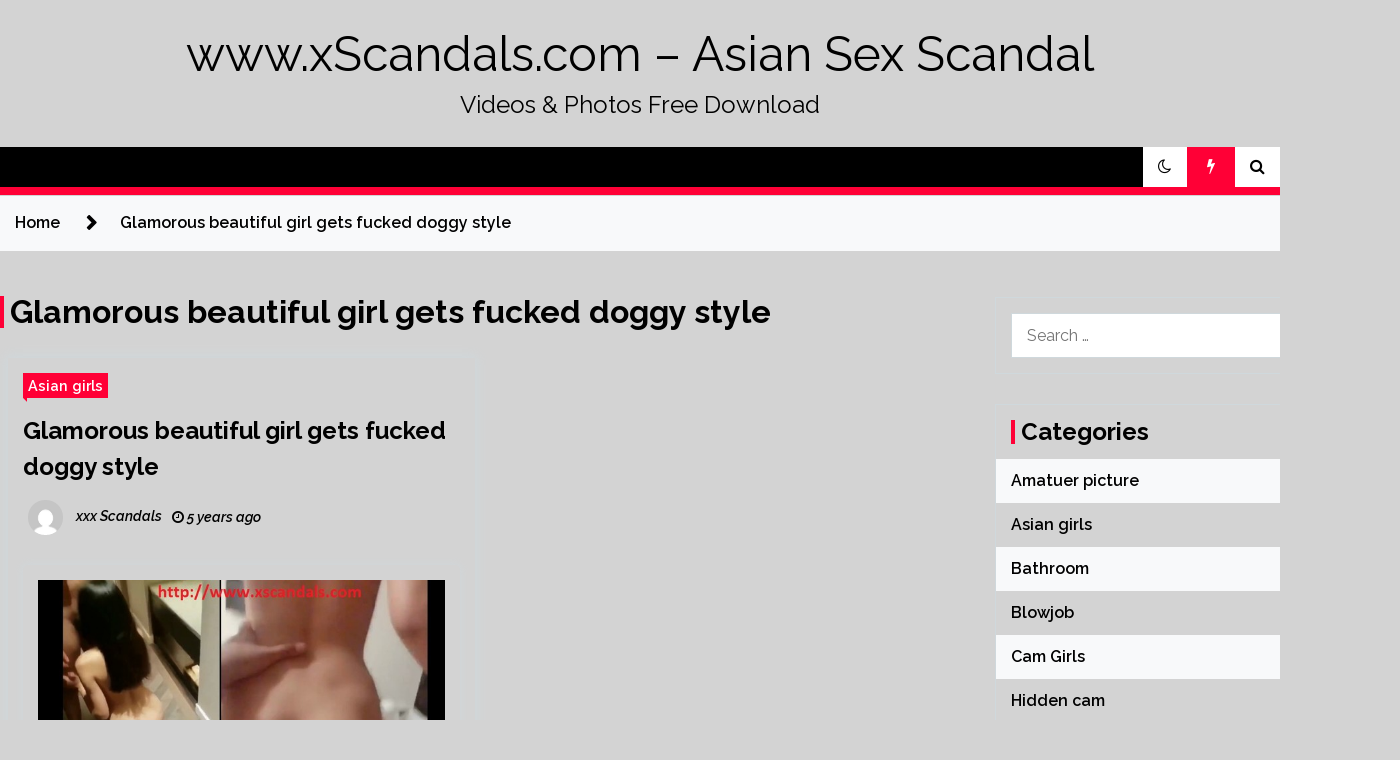

--- FILE ---
content_type: text/html; charset=UTF-8
request_url: https://xscandals.com/tag/glamorous-beautiful-girl-gets-fucked-doggy-style/
body_size: 11149
content:
<!doctype html>
<html dir="ltr" lang="en-US" prefix="og: https://ogp.me/ns#">
<head>
	<meta charset="UTF-8">
	<meta name="viewport" content="width=device-width, initial-scale=1">
	<link rel="profile" href="https://gmpg.org/xfn/11">

	<title>Glamorous beautiful girl gets fucked doggy style - www.xScandals.com - Asian Sex Scandal</title>
        <style type="text/css">
                    .twp-site-branding .twp-logo,
            .twp-site-branding.twp-overlay .twp-logo,
            .twp-site-branding .twp-logo a,
            .twp-site-branding .twp-logo a:visited
            .twp-site-branding.twp-overlay .twp-logo a,
            .twp-site-branding.twp-overlay .twp-logo a:visited{
                color: #000;
            }
                </style>

		<!-- All in One SEO 4.9.0 - aioseo.com -->
	<meta name="robots" content="max-image-preview:large" />
	<link rel="canonical" href="https://xscandals.com/tag/glamorous-beautiful-girl-gets-fucked-doggy-style/" />
	<meta name="generator" content="All in One SEO (AIOSEO) 4.9.0" />
		<script type="application/ld+json" class="aioseo-schema">
			{"@context":"https:\/\/schema.org","@graph":[{"@type":"BreadcrumbList","@id":"https:\/\/xscandals.com\/tag\/glamorous-beautiful-girl-gets-fucked-doggy-style\/#breadcrumblist","itemListElement":[{"@type":"ListItem","@id":"https:\/\/xscandals.com#listItem","position":1,"name":"Home","item":"https:\/\/xscandals.com","nextItem":{"@type":"ListItem","@id":"https:\/\/xscandals.com\/tag\/glamorous-beautiful-girl-gets-fucked-doggy-style\/#listItem","name":"Glamorous beautiful girl gets fucked doggy style"}},{"@type":"ListItem","@id":"https:\/\/xscandals.com\/tag\/glamorous-beautiful-girl-gets-fucked-doggy-style\/#listItem","position":2,"name":"Glamorous beautiful girl gets fucked doggy style","previousItem":{"@type":"ListItem","@id":"https:\/\/xscandals.com#listItem","name":"Home"}}]},{"@type":"CollectionPage","@id":"https:\/\/xscandals.com\/tag\/glamorous-beautiful-girl-gets-fucked-doggy-style\/#collectionpage","url":"https:\/\/xscandals.com\/tag\/glamorous-beautiful-girl-gets-fucked-doggy-style\/","name":"Glamorous beautiful girl gets fucked doggy style - www.xScandals.com - Asian Sex Scandal","inLanguage":"en-US","isPartOf":{"@id":"https:\/\/xscandals.com\/#website"},"breadcrumb":{"@id":"https:\/\/xscandals.com\/tag\/glamorous-beautiful-girl-gets-fucked-doggy-style\/#breadcrumblist"}},{"@type":"Organization","@id":"https:\/\/xscandals.com\/#organization","name":"www.xScandals.com - Asian Sex Scandal","description":"Videos & Photos Free Download","url":"https:\/\/xscandals.com\/"},{"@type":"WebSite","@id":"https:\/\/xscandals.com\/#website","url":"https:\/\/xscandals.com\/","name":"www.xScandals.com - Asian Sex Scandal","description":"Videos & Photos Free Download","inLanguage":"en-US","publisher":{"@id":"https:\/\/xscandals.com\/#organization"}}]}
		</script>
		<!-- All in One SEO -->

<link rel='dns-prefetch' href='//fonts.googleapis.com' />
<link rel="alternate" type="application/rss+xml" title="www.xScandals.com - Asian Sex Scandal &raquo; Feed" href="https://xscandals.com/feed/" />
<link rel="alternate" type="application/rss+xml" title="www.xScandals.com - Asian Sex Scandal &raquo; Comments Feed" href="https://xscandals.com/comments/feed/" />
<link rel="alternate" type="application/rss+xml" title="www.xScandals.com - Asian Sex Scandal &raquo; Glamorous beautiful girl gets fucked doggy style Tag Feed" href="https://xscandals.com/tag/glamorous-beautiful-girl-gets-fucked-doggy-style/feed/" />
<script type="text/javascript">
/* <![CDATA[ */
window._wpemojiSettings = {"baseUrl":"https:\/\/s.w.org\/images\/core\/emoji\/15.0.3\/72x72\/","ext":".png","svgUrl":"https:\/\/s.w.org\/images\/core\/emoji\/15.0.3\/svg\/","svgExt":".svg","source":{"concatemoji":"https:\/\/xscandals.com\/wp-includes\/js\/wp-emoji-release.min.js?ver=6.6.4"}};
/*! This file is auto-generated */
!function(i,n){var o,s,e;function c(e){try{var t={supportTests:e,timestamp:(new Date).valueOf()};sessionStorage.setItem(o,JSON.stringify(t))}catch(e){}}function p(e,t,n){e.clearRect(0,0,e.canvas.width,e.canvas.height),e.fillText(t,0,0);var t=new Uint32Array(e.getImageData(0,0,e.canvas.width,e.canvas.height).data),r=(e.clearRect(0,0,e.canvas.width,e.canvas.height),e.fillText(n,0,0),new Uint32Array(e.getImageData(0,0,e.canvas.width,e.canvas.height).data));return t.every(function(e,t){return e===r[t]})}function u(e,t,n){switch(t){case"flag":return n(e,"\ud83c\udff3\ufe0f\u200d\u26a7\ufe0f","\ud83c\udff3\ufe0f\u200b\u26a7\ufe0f")?!1:!n(e,"\ud83c\uddfa\ud83c\uddf3","\ud83c\uddfa\u200b\ud83c\uddf3")&&!n(e,"\ud83c\udff4\udb40\udc67\udb40\udc62\udb40\udc65\udb40\udc6e\udb40\udc67\udb40\udc7f","\ud83c\udff4\u200b\udb40\udc67\u200b\udb40\udc62\u200b\udb40\udc65\u200b\udb40\udc6e\u200b\udb40\udc67\u200b\udb40\udc7f");case"emoji":return!n(e,"\ud83d\udc26\u200d\u2b1b","\ud83d\udc26\u200b\u2b1b")}return!1}function f(e,t,n){var r="undefined"!=typeof WorkerGlobalScope&&self instanceof WorkerGlobalScope?new OffscreenCanvas(300,150):i.createElement("canvas"),a=r.getContext("2d",{willReadFrequently:!0}),o=(a.textBaseline="top",a.font="600 32px Arial",{});return e.forEach(function(e){o[e]=t(a,e,n)}),o}function t(e){var t=i.createElement("script");t.src=e,t.defer=!0,i.head.appendChild(t)}"undefined"!=typeof Promise&&(o="wpEmojiSettingsSupports",s=["flag","emoji"],n.supports={everything:!0,everythingExceptFlag:!0},e=new Promise(function(e){i.addEventListener("DOMContentLoaded",e,{once:!0})}),new Promise(function(t){var n=function(){try{var e=JSON.parse(sessionStorage.getItem(o));if("object"==typeof e&&"number"==typeof e.timestamp&&(new Date).valueOf()<e.timestamp+604800&&"object"==typeof e.supportTests)return e.supportTests}catch(e){}return null}();if(!n){if("undefined"!=typeof Worker&&"undefined"!=typeof OffscreenCanvas&&"undefined"!=typeof URL&&URL.createObjectURL&&"undefined"!=typeof Blob)try{var e="postMessage("+f.toString()+"("+[JSON.stringify(s),u.toString(),p.toString()].join(",")+"));",r=new Blob([e],{type:"text/javascript"}),a=new Worker(URL.createObjectURL(r),{name:"wpTestEmojiSupports"});return void(a.onmessage=function(e){c(n=e.data),a.terminate(),t(n)})}catch(e){}c(n=f(s,u,p))}t(n)}).then(function(e){for(var t in e)n.supports[t]=e[t],n.supports.everything=n.supports.everything&&n.supports[t],"flag"!==t&&(n.supports.everythingExceptFlag=n.supports.everythingExceptFlag&&n.supports[t]);n.supports.everythingExceptFlag=n.supports.everythingExceptFlag&&!n.supports.flag,n.DOMReady=!1,n.readyCallback=function(){n.DOMReady=!0}}).then(function(){return e}).then(function(){var e;n.supports.everything||(n.readyCallback(),(e=n.source||{}).concatemoji?t(e.concatemoji):e.wpemoji&&e.twemoji&&(t(e.twemoji),t(e.wpemoji)))}))}((window,document),window._wpemojiSettings);
/* ]]> */
</script>
<style id='wp-emoji-styles-inline-css' type='text/css'>

	img.wp-smiley, img.emoji {
		display: inline !important;
		border: none !important;
		box-shadow: none !important;
		height: 1em !important;
		width: 1em !important;
		margin: 0 0.07em !important;
		vertical-align: -0.1em !important;
		background: none !important;
		padding: 0 !important;
	}
</style>
<link rel='stylesheet' id='wp-block-library-css' href='https://xscandals.com/wp-includes/css/dist/block-library/style.min.css?ver=6.6.4' type='text/css' media='all' />
<link rel='stylesheet' id='aioseo/css/src/vue/standalone/blocks/table-of-contents/global.scss-css' href='https://xscandals.com/wp-content/plugins/all-in-one-seo-pack/dist/Lite/assets/css/table-of-contents/global.e90f6d47.css?ver=4.9.0' type='text/css' media='all' />
<style id='classic-theme-styles-inline-css' type='text/css'>
/*! This file is auto-generated */
.wp-block-button__link{color:#fff;background-color:#32373c;border-radius:9999px;box-shadow:none;text-decoration:none;padding:calc(.667em + 2px) calc(1.333em + 2px);font-size:1.125em}.wp-block-file__button{background:#32373c;color:#fff;text-decoration:none}
</style>
<style id='global-styles-inline-css' type='text/css'>
:root{--wp--preset--aspect-ratio--square: 1;--wp--preset--aspect-ratio--4-3: 4/3;--wp--preset--aspect-ratio--3-4: 3/4;--wp--preset--aspect-ratio--3-2: 3/2;--wp--preset--aspect-ratio--2-3: 2/3;--wp--preset--aspect-ratio--16-9: 16/9;--wp--preset--aspect-ratio--9-16: 9/16;--wp--preset--color--black: #000000;--wp--preset--color--cyan-bluish-gray: #abb8c3;--wp--preset--color--white: #ffffff;--wp--preset--color--pale-pink: #f78da7;--wp--preset--color--vivid-red: #cf2e2e;--wp--preset--color--luminous-vivid-orange: #ff6900;--wp--preset--color--luminous-vivid-amber: #fcb900;--wp--preset--color--light-green-cyan: #7bdcb5;--wp--preset--color--vivid-green-cyan: #00d084;--wp--preset--color--pale-cyan-blue: #8ed1fc;--wp--preset--color--vivid-cyan-blue: #0693e3;--wp--preset--color--vivid-purple: #9b51e0;--wp--preset--gradient--vivid-cyan-blue-to-vivid-purple: linear-gradient(135deg,rgba(6,147,227,1) 0%,rgb(155,81,224) 100%);--wp--preset--gradient--light-green-cyan-to-vivid-green-cyan: linear-gradient(135deg,rgb(122,220,180) 0%,rgb(0,208,130) 100%);--wp--preset--gradient--luminous-vivid-amber-to-luminous-vivid-orange: linear-gradient(135deg,rgba(252,185,0,1) 0%,rgba(255,105,0,1) 100%);--wp--preset--gradient--luminous-vivid-orange-to-vivid-red: linear-gradient(135deg,rgba(255,105,0,1) 0%,rgb(207,46,46) 100%);--wp--preset--gradient--very-light-gray-to-cyan-bluish-gray: linear-gradient(135deg,rgb(238,238,238) 0%,rgb(169,184,195) 100%);--wp--preset--gradient--cool-to-warm-spectrum: linear-gradient(135deg,rgb(74,234,220) 0%,rgb(151,120,209) 20%,rgb(207,42,186) 40%,rgb(238,44,130) 60%,rgb(251,105,98) 80%,rgb(254,248,76) 100%);--wp--preset--gradient--blush-light-purple: linear-gradient(135deg,rgb(255,206,236) 0%,rgb(152,150,240) 100%);--wp--preset--gradient--blush-bordeaux: linear-gradient(135deg,rgb(254,205,165) 0%,rgb(254,45,45) 50%,rgb(107,0,62) 100%);--wp--preset--gradient--luminous-dusk: linear-gradient(135deg,rgb(255,203,112) 0%,rgb(199,81,192) 50%,rgb(65,88,208) 100%);--wp--preset--gradient--pale-ocean: linear-gradient(135deg,rgb(255,245,203) 0%,rgb(182,227,212) 50%,rgb(51,167,181) 100%);--wp--preset--gradient--electric-grass: linear-gradient(135deg,rgb(202,248,128) 0%,rgb(113,206,126) 100%);--wp--preset--gradient--midnight: linear-gradient(135deg,rgb(2,3,129) 0%,rgb(40,116,252) 100%);--wp--preset--font-size--small: 13px;--wp--preset--font-size--medium: 20px;--wp--preset--font-size--large: 36px;--wp--preset--font-size--x-large: 42px;--wp--preset--spacing--20: 0.44rem;--wp--preset--spacing--30: 0.67rem;--wp--preset--spacing--40: 1rem;--wp--preset--spacing--50: 1.5rem;--wp--preset--spacing--60: 2.25rem;--wp--preset--spacing--70: 3.38rem;--wp--preset--spacing--80: 5.06rem;--wp--preset--shadow--natural: 6px 6px 9px rgba(0, 0, 0, 0.2);--wp--preset--shadow--deep: 12px 12px 50px rgba(0, 0, 0, 0.4);--wp--preset--shadow--sharp: 6px 6px 0px rgba(0, 0, 0, 0.2);--wp--preset--shadow--outlined: 6px 6px 0px -3px rgba(255, 255, 255, 1), 6px 6px rgba(0, 0, 0, 1);--wp--preset--shadow--crisp: 6px 6px 0px rgba(0, 0, 0, 1);}:where(.is-layout-flex){gap: 0.5em;}:where(.is-layout-grid){gap: 0.5em;}body .is-layout-flex{display: flex;}.is-layout-flex{flex-wrap: wrap;align-items: center;}.is-layout-flex > :is(*, div){margin: 0;}body .is-layout-grid{display: grid;}.is-layout-grid > :is(*, div){margin: 0;}:where(.wp-block-columns.is-layout-flex){gap: 2em;}:where(.wp-block-columns.is-layout-grid){gap: 2em;}:where(.wp-block-post-template.is-layout-flex){gap: 1.25em;}:where(.wp-block-post-template.is-layout-grid){gap: 1.25em;}.has-black-color{color: var(--wp--preset--color--black) !important;}.has-cyan-bluish-gray-color{color: var(--wp--preset--color--cyan-bluish-gray) !important;}.has-white-color{color: var(--wp--preset--color--white) !important;}.has-pale-pink-color{color: var(--wp--preset--color--pale-pink) !important;}.has-vivid-red-color{color: var(--wp--preset--color--vivid-red) !important;}.has-luminous-vivid-orange-color{color: var(--wp--preset--color--luminous-vivid-orange) !important;}.has-luminous-vivid-amber-color{color: var(--wp--preset--color--luminous-vivid-amber) !important;}.has-light-green-cyan-color{color: var(--wp--preset--color--light-green-cyan) !important;}.has-vivid-green-cyan-color{color: var(--wp--preset--color--vivid-green-cyan) !important;}.has-pale-cyan-blue-color{color: var(--wp--preset--color--pale-cyan-blue) !important;}.has-vivid-cyan-blue-color{color: var(--wp--preset--color--vivid-cyan-blue) !important;}.has-vivid-purple-color{color: var(--wp--preset--color--vivid-purple) !important;}.has-black-background-color{background-color: var(--wp--preset--color--black) !important;}.has-cyan-bluish-gray-background-color{background-color: var(--wp--preset--color--cyan-bluish-gray) !important;}.has-white-background-color{background-color: var(--wp--preset--color--white) !important;}.has-pale-pink-background-color{background-color: var(--wp--preset--color--pale-pink) !important;}.has-vivid-red-background-color{background-color: var(--wp--preset--color--vivid-red) !important;}.has-luminous-vivid-orange-background-color{background-color: var(--wp--preset--color--luminous-vivid-orange) !important;}.has-luminous-vivid-amber-background-color{background-color: var(--wp--preset--color--luminous-vivid-amber) !important;}.has-light-green-cyan-background-color{background-color: var(--wp--preset--color--light-green-cyan) !important;}.has-vivid-green-cyan-background-color{background-color: var(--wp--preset--color--vivid-green-cyan) !important;}.has-pale-cyan-blue-background-color{background-color: var(--wp--preset--color--pale-cyan-blue) !important;}.has-vivid-cyan-blue-background-color{background-color: var(--wp--preset--color--vivid-cyan-blue) !important;}.has-vivid-purple-background-color{background-color: var(--wp--preset--color--vivid-purple) !important;}.has-black-border-color{border-color: var(--wp--preset--color--black) !important;}.has-cyan-bluish-gray-border-color{border-color: var(--wp--preset--color--cyan-bluish-gray) !important;}.has-white-border-color{border-color: var(--wp--preset--color--white) !important;}.has-pale-pink-border-color{border-color: var(--wp--preset--color--pale-pink) !important;}.has-vivid-red-border-color{border-color: var(--wp--preset--color--vivid-red) !important;}.has-luminous-vivid-orange-border-color{border-color: var(--wp--preset--color--luminous-vivid-orange) !important;}.has-luminous-vivid-amber-border-color{border-color: var(--wp--preset--color--luminous-vivid-amber) !important;}.has-light-green-cyan-border-color{border-color: var(--wp--preset--color--light-green-cyan) !important;}.has-vivid-green-cyan-border-color{border-color: var(--wp--preset--color--vivid-green-cyan) !important;}.has-pale-cyan-blue-border-color{border-color: var(--wp--preset--color--pale-cyan-blue) !important;}.has-vivid-cyan-blue-border-color{border-color: var(--wp--preset--color--vivid-cyan-blue) !important;}.has-vivid-purple-border-color{border-color: var(--wp--preset--color--vivid-purple) !important;}.has-vivid-cyan-blue-to-vivid-purple-gradient-background{background: var(--wp--preset--gradient--vivid-cyan-blue-to-vivid-purple) !important;}.has-light-green-cyan-to-vivid-green-cyan-gradient-background{background: var(--wp--preset--gradient--light-green-cyan-to-vivid-green-cyan) !important;}.has-luminous-vivid-amber-to-luminous-vivid-orange-gradient-background{background: var(--wp--preset--gradient--luminous-vivid-amber-to-luminous-vivid-orange) !important;}.has-luminous-vivid-orange-to-vivid-red-gradient-background{background: var(--wp--preset--gradient--luminous-vivid-orange-to-vivid-red) !important;}.has-very-light-gray-to-cyan-bluish-gray-gradient-background{background: var(--wp--preset--gradient--very-light-gray-to-cyan-bluish-gray) !important;}.has-cool-to-warm-spectrum-gradient-background{background: var(--wp--preset--gradient--cool-to-warm-spectrum) !important;}.has-blush-light-purple-gradient-background{background: var(--wp--preset--gradient--blush-light-purple) !important;}.has-blush-bordeaux-gradient-background{background: var(--wp--preset--gradient--blush-bordeaux) !important;}.has-luminous-dusk-gradient-background{background: var(--wp--preset--gradient--luminous-dusk) !important;}.has-pale-ocean-gradient-background{background: var(--wp--preset--gradient--pale-ocean) !important;}.has-electric-grass-gradient-background{background: var(--wp--preset--gradient--electric-grass) !important;}.has-midnight-gradient-background{background: var(--wp--preset--gradient--midnight) !important;}.has-small-font-size{font-size: var(--wp--preset--font-size--small) !important;}.has-medium-font-size{font-size: var(--wp--preset--font-size--medium) !important;}.has-large-font-size{font-size: var(--wp--preset--font-size--large) !important;}.has-x-large-font-size{font-size: var(--wp--preset--font-size--x-large) !important;}
:where(.wp-block-post-template.is-layout-flex){gap: 1.25em;}:where(.wp-block-post-template.is-layout-grid){gap: 1.25em;}
:where(.wp-block-columns.is-layout-flex){gap: 2em;}:where(.wp-block-columns.is-layout-grid){gap: 2em;}
:root :where(.wp-block-pullquote){font-size: 1.5em;line-height: 1.6;}
</style>
<link rel='stylesheet' id='crp-style-rounded-thumbs-css' href='https://xscandals.com/wp-content/plugins/contextual-related-posts/css/rounded-thumbs.min.css?ver=3.5.4' type='text/css' media='all' />
<style id='crp-style-rounded-thumbs-inline-css' type='text/css'>

			.crp_related.crp-rounded-thumbs a {
				width: 300px;
                height: 300px;
				text-decoration: none;
			}
			.crp_related.crp-rounded-thumbs img {
				max-width: 300px;
				margin: auto;
			}
			.crp_related.crp-rounded-thumbs .crp_title {
				width: 100%;
			}
			
</style>
<link rel='stylesheet' id='passster-public-css' href='https://xscandals.com/wp-content/plugins/content-protector/assets/public/passster-public.min.css?ver=4.2.6.5' type='text/css' media='all' />
<link rel='stylesheet' id='seek-google-fonts-css' href='https://fonts.googleapis.com/css?family=Raleway:400,400i,600,600i,700' type='text/css' media='all' />
<link rel='stylesheet' id='font-awesome-css' href='https://xscandals.com/wp-content/themes/seek/assets/libraries/font-awesome/css/font-awesome.min.css?ver=6.6.4' type='text/css' media='all' />
<link rel='stylesheet' id='slick-css' href='https://xscandals.com/wp-content/themes/seek/assets/libraries/slick/css/slick.css?ver=6.6.4' type='text/css' media='all' />
<link rel='stylesheet' id='magnific-css' href='https://xscandals.com/wp-content/themes/seek/assets/libraries/magnific/css/magnific-popup.css?ver=6.6.4' type='text/css' media='all' />
<link rel='stylesheet' id='seek-style-css' href='https://xscandals.com/wp-content/themes/seek/style.css?ver=6.6.4' type='text/css' media='all' />
<script type="text/javascript" src="https://xscandals.com/wp-includes/js/jquery/jquery.min.js?ver=3.7.1" id="jquery-core-js"></script>
<script type="text/javascript" src="https://xscandals.com/wp-includes/js/jquery/jquery-migrate.min.js?ver=3.4.1" id="jquery-migrate-js"></script>
<script type="text/javascript" src="https://xscandals.com/wp-content/plugins/content-protector/assets/public/cookie.js?ver=6.6.4" id="passster-cookie-js"></script>
<script type="text/javascript" id="passster-public-js-extra">
/* <![CDATA[ */
var ps_ajax = {"ajax_url":"https:\/\/xscandals.com\/wp-admin\/admin-ajax.php","nonce":"2dd3a1a508","hash_nonce":"1d7f1f5a56","logout_nonce":"e3f02a8aed","post_id":"4653","shortcodes":[],"permalink":"https:\/\/xscandals.com\/glamorous-beautiful-girl-gets-fucked-doggy-style\/","cookie_duration_unit":"days","cookie_duration":"2","disable_cookie":"","unlock_mode":""};
/* ]]> */
</script>
<script type="text/javascript" src="https://xscandals.com/wp-content/plugins/content-protector/assets/public/passster-public.min.js?ver=4.2.6.5" id="passster-public-js"></script>
<link rel="https://api.w.org/" href="https://xscandals.com/wp-json/" /><link rel="alternate" title="JSON" type="application/json" href="https://xscandals.com/wp-json/wp/v2/tags/1529" /><link rel="EditURI" type="application/rsd+xml" title="RSD" href="https://xscandals.com/xmlrpc.php?rsd" />
<meta name="generator" content="WordPress 6.6.4" />
<link rel="preconnect" href="https://cdnjs.cloudflare.com"><meta property="og:image" content="https://img300.imagetwist.com/th/35728/wl5ftz970eih.jpg" /><meta property="og:title" content='Glamorous beautiful girl gets fucked doggy style' />
<meta property="og:description" content='' />

<meta name="twitter:card" content='summary_large_image' />
<meta name="twitter:title" content='Glamorous beautiful girl gets fucked doggy style' />
<meta name="twitter:description" content='' /><meta name="twitter:image" content="https://img300.imagetwist.com/th/35728/wl5ftz970eih.jpg" />        <style>
            .passster-form {
                max-width: 700px !important;
                        }

            .passster-form > form {
                background: #FAFAFA;
                padding: 20px 20px 20px 20px;
                margin: 0px 0px 0px 0px;
                border-radius: 0px;
            }

            .passster-form h4 {
                font-size: 24px;
                font-weight: 500;
                color: #6804cc;
            }

            .passster-form p {
                font-size: 16px;
                font-weight: 300;
                color: #000;
            }

            .passster-submit, .passster-submit-recaptcha {
                background: #6804cc;
                padding: 10px 10px 10px 10px;
                margin: 0px 0px 0px 0px;
                border-radius: 0px;
                font-size: 12px;
                font-weight: 400;
                color: #fff;
            }

            .passster-submit:hover, .passster-submit-recaptcha:hover {
                background: #0c00f2;
                color: #fff;
            }
        </style>
		<style type="text/css" id="custom-background-css">
body.custom-background { background-color: #d3d3d3; }
</style>
	<link rel="icon" href="https://xscandals.com/wp-content/uploads/2020/05/cropped-ico-1-32x32.jpg" sizes="32x32" />
<link rel="icon" href="https://xscandals.com/wp-content/uploads/2020/05/cropped-ico-1-192x192.jpg" sizes="192x192" />
<link rel="apple-touch-icon" href="https://xscandals.com/wp-content/uploads/2020/05/cropped-ico-1-180x180.jpg" />
<meta name="msapplication-TileImage" content="https://xscandals.com/wp-content/uploads/2020/05/cropped-ico-1-270x270.jpg" />
</head>

<body class="archive tag tag-glamorous-beautiful-girl-gets-fucked-doggy-style tag-1529 custom-background hfeed sticky-header right-sidebar">
	<div id="page" class="site">
	<a class="skip-link screen-reader-text" href="#content">Skip to content</a>
	<header id="masthead" class="site-header">
								<div class="twp-site-branding data-bg " data-background="">
			<div class="container">
				<div class="twp-wrapper">
					<div class="twp-logo">
						<div class="twp-image-wrapper"></div>
															<p class="site-title"><a href="https://xscandals.com/" rel="home">www.xScandals.com &#8211; Asian Sex Scandal</a></p>
																				<p class="site-description">Videos &amp; Photos Free Download</p>
											</div>
					
				</div>
			</div>
			
		</div><!-- .site-branding -->

		<nav id="site-navigation" class="twp-navigation">
			<div class="twp-nav-menu-section">
				<div class="container">
					<div class="twp-row twp-wrapper">
						<div class="twp-menu-section desktop twp-d-flex">
							<div id="primary-menu" class="twp-nav-menu"></div>
							<div class="twp-menu-icon-section">
								<div class="twp-menu-icon twp-menu-icon-white" id="twp-menu-icon">
									<span></span>
								</div>
							</div>
						</div>
						<div class="twp-site-features">
															<!-- dark and light -->
								<div class="theme-mode header-theme-mode"></div>
																						<div class="twp-trending" id="nav-latest-news">
									<i class="fa fa-flash"></i>
								</div>
																						<div class="twp-search" id="search">
									<i class="fa fa-search"></i>
								</div>
													</div>
					</div>
				</div>
									<div class="twp-progress-bar" id="progressbar">
					</div>
							</div>
			<div class="twp-search-field-section" id="search-field">
				<div class="container">
					<div class="twp-search-field-wrapper">
						<div class="twp-search-field">
							<form role="search" method="get" class="search-form" action="https://xscandals.com/">
				<label>
					<span class="screen-reader-text">Search for:</span>
					<input type="search" class="search-field" placeholder="Search &hellip;" value="" name="s" />
				</label>
				<input type="submit" class="search-submit" value="Search" />
			</form>						</div>
						<div class="twp-close-icon-section">
							<span class="twp-close-icon" id="search-close">
								<span></span>
								<span></span>
							</span>
						</div>
					</div>

				</div>
			</div>
			<!-- trending news section -->
							<div class="twp-article-list" id="nav-latest-news-field">
					<div class="container">
														<header class="twp-article-header">
									<h3>
										Trending Now									</h3>
									<div class="twp-close-icon-section">
										<span class="twp-close-icon" id="latest-news-close">
											<span></span>
											<span></span>
										</span>
									</div>
								</header>
								<div class="twp-row">
																											<!-- loop starts here -->
									<div class="twp-col-4 twp-article-border">
										<div class="twp-article">
											<div class="twp-units">
												1											</div>
											<div class="twp-description">
												<h4><a href="https://xscandals.com/chinese-model-sex-videos-vol-939/">Chinese Model Sex Videos Vol 939</a></h4>
												<div class="twp-author-meta">
													
        	    <span class="twp-post-date">
        	    <i class="fa fa-clock-o"></i>
        	        5 years ago        	</span>

            												</div>
											</div>

										</div>
									</div>
																											<!-- loop starts here -->
									<div class="twp-col-4 twp-article-border">
										<div class="twp-article">
											<div class="twp-units">
												2											</div>
											<div class="twp-description">
												<h4><a href="https://xscandals.com/haileylwy/">Haileylwy</a></h4>
												<div class="twp-author-meta">
													
        	    <span class="twp-post-date">
        	    <i class="fa fa-clock-o"></i>
        	        10 months ago        	</span>

            												</div>
											</div>

										</div>
									</div>
																											<!-- loop starts here -->
									<div class="twp-col-4 twp-article-border">
										<div class="twp-article">
											<div class="twp-units">
												3											</div>
											<div class="twp-description">
												<h4><a href="https://xscandals.com/hyojin-bang-dental-hygienist-original/">Hyojin Bang Dental Hygienist Original</a></h4>
												<div class="twp-author-meta">
													
        	    <span class="twp-post-date">
        	    <i class="fa fa-clock-o"></i>
        	        2 years ago        	</span>

            												</div>
											</div>

										</div>
									</div>
																											<!-- loop starts here -->
									<div class="twp-col-4 twp-article-border">
										<div class="twp-article">
											<div class="twp-units">
												4											</div>
											<div class="twp-description">
												<h4><a href="https://xscandals.com/bukchang-dong-girl-all-nude_showtime/">Bukchang-dong girl all nude_showtime</a></h4>
												<div class="twp-author-meta">
													
        	    <span class="twp-post-date">
        	    <i class="fa fa-clock-o"></i>
        	        11 months ago        	</span>

            												</div>
											</div>

										</div>
									</div>
																											<!-- loop starts here -->
									<div class="twp-col-4 twp-article-border">
										<div class="twp-article">
											<div class="twp-units">
												5											</div>
											<div class="twp-description">
												<h4><a href="https://xscandals.com/beautiful-young-girl-oral-sex-and-lovers-hug/">Beautiful young girl oral sex and lovers hug</a></h4>
												<div class="twp-author-meta">
													
        	    <span class="twp-post-date">
        	    <i class="fa fa-clock-o"></i>
        	        5 years ago        	</span>

            												</div>
											</div>

										</div>
									</div>
																											<!-- loop starts here -->
									<div class="twp-col-4 twp-article-border">
										<div class="twp-article">
											<div class="twp-units">
												6											</div>
											<div class="twp-description">
												<h4><a href="https://xscandals.com/bombshell-debuts-private-shot-body-beauty-ceiling-meat-war-3p-rich-man-plaything/">Bombshell Debuts private shot body beauty ceiling meat war 3P rich man plaything</a></h4>
												<div class="twp-author-meta">
													
        	    <span class="twp-post-date">
        	    <i class="fa fa-clock-o"></i>
        	        2 years ago        	</span>

            												</div>
											</div>

										</div>
									</div>
																											<!-- loop starts here -->
									<div class="twp-col-4 twp-article-border">
										<div class="twp-article">
											<div class="twp-units">
												7											</div>
											<div class="twp-description">
												<h4><a href="https://xscandals.com/l3nny3meld/">L3nny3meld@</a></h4>
												<div class="twp-author-meta">
													
        	    <span class="twp-post-date">
        	    <i class="fa fa-clock-o"></i>
        	        2 years ago        	</span>

            												</div>
											</div>

										</div>
									</div>
																											<!-- loop starts here -->
									<div class="twp-col-4 twp-article-border">
										<div class="twp-article">
											<div class="twp-units">
												8											</div>
											<div class="twp-description">
												<h4><a href="https://xscandals.com/singapore-instagram/">Singapore Instagram &#8211; @scintillescent (@elainetrains_) 8Videos</a></h4>
												<div class="twp-author-meta">
													
        	    <span class="twp-post-date">
        	    <i class="fa fa-clock-o"></i>
        	        5 years ago        	</span>

            												</div>
											</div>

										</div>
									</div>
																											<!-- loop starts here -->
									<div class="twp-col-4 twp-article-border">
										<div class="twp-article">
											<div class="twp-units">
												9											</div>
											<div class="twp-description">
												<h4><a href="https://xscandals.com/sg-xmm-idcfuck/">Sg xmm idcfuck</a></h4>
												<div class="twp-author-meta">
													
        	    <span class="twp-post-date">
        	    <i class="fa fa-clock-o"></i>
        	        8 months ago        	</span>

            												</div>
											</div>

										</div>
									</div>
																											<!-- loop starts here -->
									<div class="twp-col-4 twp-article-border">
										<div class="twp-article">
											<div class="twp-units">
												10											</div>
											<div class="twp-description">
												<h4><a href="https://xscandals.com/korean-cute-beautiful-girl-blowjob-and-sex-vol-168/">Korean cute beautiful girl blowjob and sex vol 168</a></h4>
												<div class="twp-author-meta">
													
        	    <span class="twp-post-date">
        	    <i class="fa fa-clock-o"></i>
        	        2 months ago        	</span>

            												</div>
											</div>

										</div>
									</div>
																											<!-- loop starts here -->
									<div class="twp-col-4 twp-article-border">
										<div class="twp-article">
											<div class="twp-units">
												11											</div>
											<div class="twp-description">
												<h4><a href="https://xscandals.com/couples-homemade/">Couples Homemade</a></h4>
												<div class="twp-author-meta">
													
        	    <span class="twp-post-date">
        	    <i class="fa fa-clock-o"></i>
        	        3 years ago        	</span>

            												</div>
											</div>

										</div>
									</div>
																											<!-- loop starts here -->
									<div class="twp-col-4 twp-article-border">
										<div class="twp-article">
											<div class="twp-units">
												12											</div>
											<div class="twp-description">
												<h4><a href="https://xscandals.com/taiwanese-college-boys-sell/">Taiwanese college boys sell</a></h4>
												<div class="twp-author-meta">
													
        	    <span class="twp-post-date">
        	    <i class="fa fa-clock-o"></i>
        	        3 years ago        	</span>

            												</div>
											</div>

										</div>
									</div>
																										</div>
												</div>
				</div><!--/latest-news-section-->
							
			<!-- main banner content -->
		</nav><!-- #site-navigation -->
	</header><!-- #masthead -->
	<div id="sticky-nav-menu" style="height:1px;"></div>
	<div class="twp-mobile-menu">
		<div class="twp-mobile-close-icon">
			<span class="twp-close-icon twp-close-icon-sm twp-close-icon-white twp-rotate-90" id="twp-mobile-close">
				<span></span>
				<span></span>
			</span>
		</div>
	</div>
	<div class="twp-body-overlay" id="overlay"></div>
	<!-- breadcrums -->
	

        <div class="twp-breadcrumbs">
            <div class="container">
                <div role="navigation" aria-label="Breadcrumbs" class="breadcrumb-trail breadcrumbs" itemprop="breadcrumb"><ul class="trail-items" itemscope itemtype="http://schema.org/BreadcrumbList"><meta name="numberOfItems" content="2" /><meta name="itemListOrder" content="Ascending" /><li itemprop="itemListElement" itemscope itemtype="http://schema.org/ListItem" class="trail-item trail-begin"><a href="https://xscandals.com/" rel="home" itemprop="item"><span itemprop="name">Home</span></a><meta itemprop="position" content="1" /></li><li itemprop="itemListElement" itemscope itemtype="http://schema.org/ListItem" class="trail-item trail-end"><span itemprop="item"><span itemprop="name">Glamorous beautiful girl gets fucked doggy style</span></span><meta itemprop="position" content="2" /></li></ul></div>            </div>
        </div>


    
	<!-- content start -->
	<div id="content" class="site-content">

	<div id="primary" class="content-area">
		<main id="main" class="site-main">

		
			<header class="page-header">
				<h1 class="page-title">Glamorous beautiful girl gets fucked doggy style</h1>			</header><!-- .page-header -->

			<article  id="post-4653" class="twp-article-post post-4653 post type-post status-publish format-standard has-post-thumbnail hentry category-asian-girls tag-glamorous-beautiful-girl-gets-fucked-doggy-style">
	<header class="entry-header">
		<div class="twp-categories-with-bg twp-categories-with-bg-primary">
		    <ul class="cat-links"><li>
                             <a  href="https://xscandals.com/category/asian-girls/" alt="View all posts in Asian girls"> 
                                 Asian girls
                             </a>
                        </li></ul>		</div>
		<h2 class="entry-title"><a href="https://xscandals.com/glamorous-beautiful-girl-gets-fucked-doggy-style/" rel="bookmark">Glamorous beautiful girl gets fucked doggy style</a></h2>	    <div class="twp-author-meta">
	        
			<a href="https://xscandals.com/author/xscandals/">
				<span class="twp-author-image"><img src="https://secure.gravatar.com/avatar/f466dc35fabba711427f58efb50e3619?s=150&#038;d=mm&#038;r=g"></span>
				<span class="twp-author-caption">xxx Scandals</span>
			</a>
        	        
        	    <span class="twp-post-date">
        	    <i class="fa fa-clock-o"></i>
        	        5 years ago        	</span>

            	        	    </div>
	</header><!-- .entry-header -->

			<div class="twp-article-post-thumbnail">
			<a class="post-thumbnail d-block" href="https://xscandals.com/glamorous-beautiful-girl-gets-fucked-doggy-style/" aria-hidden="true" tabindex="-1">
				<span class="twp-post-format-absolute"></span>
				<img fifu-featured="1" width="768" src="https://img300.imagetwist.com/th/35728/wl5ftz970eih.jpg" class="attachment-medium_large size-medium_large wp-post-image" alt="" title="" title="" decoding="async" />			</a>
		</div>

		
	<div class="entry-content">
			</div><!-- .entry-content -->
	<div class="twp-social-share-section">
				
	</div>
</article><!-- #post-4653 -->
<div class="twp-pagination-numeric"></div>
		</main><!-- #main -->
	</div><!-- #primary -->


<aside id="secondary" class="widget-area">
	<section id="search-2" class="widget widget_search"><form role="search" method="get" class="search-form" action="https://xscandals.com/">
				<label>
					<span class="screen-reader-text">Search for:</span>
					<input type="search" class="search-field" placeholder="Search &hellip;" value="" name="s" />
				</label>
				<input type="submit" class="search-submit" value="Search" />
			</form></section><section id="categories-2" class="widget widget_categories"><h2 class="widget-title">Categories</h2>
			<ul>
					<li class="cat-item cat-item-515"><a href="https://xscandals.com/category/amatuer-picture/">Amatuer picture</a>
</li>
	<li class="cat-item cat-item-3"><a href="https://xscandals.com/category/asian-girls/">Asian girls</a>
</li>
	<li class="cat-item cat-item-988"><a href="https://xscandals.com/category/bathroom/">Bathroom</a>
</li>
	<li class="cat-item cat-item-987"><a href="https://xscandals.com/category/blowjob/">Blowjob</a>
</li>
	<li class="cat-item cat-item-616"><a href="https://xscandals.com/category/cam-girls/">Cam Girls</a>
</li>
	<li class="cat-item cat-item-5"><a href="https://xscandals.com/category/hidden-cam/">Hidden cam</a>
</li>
	<li class="cat-item cat-item-214"><a href="https://xscandals.com/category/pretty-girl/">Pretty Girl</a>
</li>
	<li class="cat-item cat-item-6"><a href="https://xscandals.com/category/scandal/">Scandal</a>
</li>
	<li class="cat-item cat-item-694"><a href="https://xscandals.com/category/white-porn/">White Porn</a>
</li>
			</ul>

			</section><section id="block-3" class="widget widget_block">
<h2 class="wp-block-heading">Recent Comments</h2>
</section><section id="block-2" class="widget widget_block widget_recent_comments"><ol class="has-avatars has-dates has-excerpts wp-block-latest-comments"><li class="wp-block-latest-comments__comment"><img alt='' src='https://secure.gravatar.com/avatar/?s=48&#038;d=mm&#038;r=g' srcset='https://secure.gravatar.com/avatar/?s=96&#038;d=mm&#038;r=g 2x' class='avatar avatar-48 photo avatar-default wp-block-latest-comments__comment-avatar' height='48' width='48' /><article><footer class="wp-block-latest-comments__comment-meta"><span class="wp-block-latest-comments__comment-author">Anonymous</span> on <a class="wp-block-latest-comments__comment-link" href="https://xscandals.com/minah-hotel-girl/#comment-30594">Minah hotel girl</a><time datetime="2025-11-18T14:30:02+08:00" class="wp-block-latest-comments__comment-date">November 18, 2025</time></footer><div class="wp-block-latest-comments__comment-excerpt"><p>yea its a chest tattoo</p>
</div></article></li><li class="wp-block-latest-comments__comment"><img alt='' src='https://secure.gravatar.com/avatar/?s=48&#038;d=mm&#038;r=g' srcset='https://secure.gravatar.com/avatar/?s=96&#038;d=mm&#038;r=g 2x' class='avatar avatar-48 photo avatar-default wp-block-latest-comments__comment-avatar' height='48' width='48' /><article><footer class="wp-block-latest-comments__comment-meta"><span class="wp-block-latest-comments__comment-author">Anonymous</span> on <a class="wp-block-latest-comments__comment-link" href="https://xscandals.com/cheryl-2/#comment-30571">Cheryl</a><time datetime="2025-11-17T20:44:09+08:00" class="wp-block-latest-comments__comment-date">November 17, 2025</time></footer><div class="wp-block-latest-comments__comment-excerpt"><p>fuck her titties are so nice</p>
</div></article></li><li class="wp-block-latest-comments__comment"><img alt='' src='https://secure.gravatar.com/avatar/c894eb29214638de5d105f398ffdfe09?s=48&#038;d=mm&#038;r=g' srcset='https://secure.gravatar.com/avatar/c894eb29214638de5d105f398ffdfe09?s=96&#038;d=mm&#038;r=g 2x' class='avatar avatar-48 photo wp-block-latest-comments__comment-avatar' height='48' width='48' /><article><footer class="wp-block-latest-comments__comment-meta"><span class="wp-block-latest-comments__comment-author">Walid</span> on <a class="wp-block-latest-comments__comment-link" href="https://xscandals.com/big-booty-malaysian-thicc-asian-babymeyy5/#comment-30560">Big booty malaysian thicc asian babymeyy5</a><time datetime="2025-11-17T16:19:21+08:00" class="wp-block-latest-comments__comment-date">November 17, 2025</time></footer><div class="wp-block-latest-comments__comment-excerpt"><p>the file I download is not working at all, how can I see the videos??</p>
</div></article></li><li class="wp-block-latest-comments__comment"><img alt='' src='https://secure.gravatar.com/avatar/?s=48&#038;d=mm&#038;r=g' srcset='https://secure.gravatar.com/avatar/?s=96&#038;d=mm&#038;r=g 2x' class='avatar avatar-48 photo avatar-default wp-block-latest-comments__comment-avatar' height='48' width='48' /><article><footer class="wp-block-latest-comments__comment-meta"><span class="wp-block-latest-comments__comment-author">Anonymous</span> on <a class="wp-block-latest-comments__comment-link" href="https://xscandals.com/minah-hotel-girl/#comment-30542">Minah hotel girl</a><time datetime="2025-11-17T09:19:50+08:00" class="wp-block-latest-comments__comment-date">November 17, 2025</time></footer><div class="wp-block-latest-comments__comment-excerpt"><p>Anyone can tell from the chest tattoo?</p>
</div></article></li><li class="wp-block-latest-comments__comment"><img alt='' src='https://secure.gravatar.com/avatar/?s=48&#038;d=mm&#038;r=g' srcset='https://secure.gravatar.com/avatar/?s=96&#038;d=mm&#038;r=g 2x' class='avatar avatar-48 photo avatar-default wp-block-latest-comments__comment-avatar' height='48' width='48' /><article><footer class="wp-block-latest-comments__comment-meta"><span class="wp-block-latest-comments__comment-author">Anonymous</span> on <a class="wp-block-latest-comments__comment-link" href="https://xscandals.com/singapore-pmv/#comment-30514">Singapore pmv</a><time datetime="2025-11-16T17:01:20+08:00" class="wp-block-latest-comments__comment-date">November 16, 2025</time></footer><div class="wp-block-latest-comments__comment-excerpt"><p>Nice edit, too bad low quality pixels.</p>
</div></article></li><li class="wp-block-latest-comments__comment"><img alt='' src='https://secure.gravatar.com/avatar/?s=48&#038;d=mm&#038;r=g' srcset='https://secure.gravatar.com/avatar/?s=96&#038;d=mm&#038;r=g 2x' class='avatar avatar-48 photo avatar-default wp-block-latest-comments__comment-avatar' height='48' width='48' /><article><footer class="wp-block-latest-comments__comment-meta"><span class="wp-block-latest-comments__comment-author">Anonymous</span> on <a class="wp-block-latest-comments__comment-link" href="https://xscandals.com/66wiyys/#comment-30498">66wiyys</a><time datetime="2025-11-16T11:50:59+08:00" class="wp-block-latest-comments__comment-date">November 16, 2025</time></footer><div class="wp-block-latest-comments__comment-excerpt"><p>stop reposting her stuff when thrs nth new</p>
</div></article></li></ol></section>
		<section id="recent-posts-2" class="widget widget_recent_entries">
		<h2 class="widget-title">Recent Posts</h2>
		<ul>
											<li>
					<a href="https://xscandals.com/christina/">Christina</a>
									</li>
											<li>
					<a href="https://xscandals.com/jocelyn/">Jocelyn</a>
									</li>
											<li>
					<a href="https://xscandals.com/cookie/">Cookie</a>
									</li>
											<li>
					<a href="https://xscandals.com/chloe-xmm/">Chloe XMM</a>
									</li>
											<li>
					<a href="https://xscandals.com/chij-set/">CHIJ set</a>
									</li>
											<li>
					<a href="https://xscandals.com/blonde-chiobu/">Blonde chiobu</a>
									</li>
											<li>
					<a href="https://xscandals.com/beautiful-sg-girl-2/">Beautiful sg girl</a>
									</li>
											<li>
					<a href="https://xscandals.com/cute-xmm/">Cute xmm</a>
									</li>
											<li>
					<a href="https://xscandals.com/a-gorgeous-middle-aged-couple_eolgongjilsajak/">A gorgeous middle-aged couple_Eolgongjilsajak</a>
									</li>
											<li>
					<a href="https://xscandals.com/twinity/">Twinity</a>
									</li>
					</ul>

		</section><section id="archives-2" class="widget widget_archive"><h2 class="widget-title">Archives</h2>		<label class="screen-reader-text" for="archives-dropdown-2">Archives</label>
		<select id="archives-dropdown-2" name="archive-dropdown">
			
			<option value="">Select Month</option>
				<option value='https://xscandals.com/2025/11/'> November 2025 </option>
	<option value='https://xscandals.com/2025/10/'> October 2025 </option>
	<option value='https://xscandals.com/2025/09/'> September 2025 </option>
	<option value='https://xscandals.com/2025/08/'> August 2025 </option>
	<option value='https://xscandals.com/2025/07/'> July 2025 </option>
	<option value='https://xscandals.com/2025/06/'> June 2025 </option>
	<option value='https://xscandals.com/2025/05/'> May 2025 </option>
	<option value='https://xscandals.com/2025/04/'> April 2025 </option>
	<option value='https://xscandals.com/2025/03/'> March 2025 </option>
	<option value='https://xscandals.com/2025/02/'> February 2025 </option>
	<option value='https://xscandals.com/2025/01/'> January 2025 </option>
	<option value='https://xscandals.com/2024/12/'> December 2024 </option>
	<option value='https://xscandals.com/2024/11/'> November 2024 </option>
	<option value='https://xscandals.com/2024/10/'> October 2024 </option>
	<option value='https://xscandals.com/2024/09/'> September 2024 </option>
	<option value='https://xscandals.com/2024/08/'> August 2024 </option>
	<option value='https://xscandals.com/2024/07/'> July 2024 </option>
	<option value='https://xscandals.com/2024/06/'> June 2024 </option>
	<option value='https://xscandals.com/2024/05/'> May 2024 </option>
	<option value='https://xscandals.com/2024/04/'> April 2024 </option>
	<option value='https://xscandals.com/2024/03/'> March 2024 </option>
	<option value='https://xscandals.com/2024/02/'> February 2024 </option>
	<option value='https://xscandals.com/2024/01/'> January 2024 </option>
	<option value='https://xscandals.com/2023/12/'> December 2023 </option>
	<option value='https://xscandals.com/2023/11/'> November 2023 </option>
	<option value='https://xscandals.com/2023/10/'> October 2023 </option>
	<option value='https://xscandals.com/2023/09/'> September 2023 </option>
	<option value='https://xscandals.com/2023/08/'> August 2023 </option>
	<option value='https://xscandals.com/2023/07/'> July 2023 </option>
	<option value='https://xscandals.com/2023/06/'> June 2023 </option>
	<option value='https://xscandals.com/2023/05/'> May 2023 </option>
	<option value='https://xscandals.com/2023/04/'> April 2023 </option>
	<option value='https://xscandals.com/2023/03/'> March 2023 </option>
	<option value='https://xscandals.com/2023/02/'> February 2023 </option>
	<option value='https://xscandals.com/2023/01/'> January 2023 </option>
	<option value='https://xscandals.com/2022/12/'> December 2022 </option>
	<option value='https://xscandals.com/2022/11/'> November 2022 </option>
	<option value='https://xscandals.com/2022/10/'> October 2022 </option>
	<option value='https://xscandals.com/2022/09/'> September 2022 </option>
	<option value='https://xscandals.com/2022/08/'> August 2022 </option>
	<option value='https://xscandals.com/2022/07/'> July 2022 </option>
	<option value='https://xscandals.com/2022/06/'> June 2022 </option>
	<option value='https://xscandals.com/2022/05/'> May 2022 </option>
	<option value='https://xscandals.com/2022/04/'> April 2022 </option>
	<option value='https://xscandals.com/2022/03/'> March 2022 </option>
	<option value='https://xscandals.com/2022/02/'> February 2022 </option>
	<option value='https://xscandals.com/2022/01/'> January 2022 </option>
	<option value='https://xscandals.com/2021/12/'> December 2021 </option>
	<option value='https://xscandals.com/2021/11/'> November 2021 </option>
	<option value='https://xscandals.com/2021/10/'> October 2021 </option>
	<option value='https://xscandals.com/2021/09/'> September 2021 </option>
	<option value='https://xscandals.com/2021/08/'> August 2021 </option>
	<option value='https://xscandals.com/2021/07/'> July 2021 </option>
	<option value='https://xscandals.com/2021/06/'> June 2021 </option>
	<option value='https://xscandals.com/2021/05/'> May 2021 </option>
	<option value='https://xscandals.com/2021/04/'> April 2021 </option>
	<option value='https://xscandals.com/2021/03/'> March 2021 </option>
	<option value='https://xscandals.com/2021/02/'> February 2021 </option>
	<option value='https://xscandals.com/2021/01/'> January 2021 </option>
	<option value='https://xscandals.com/2020/12/'> December 2020 </option>
	<option value='https://xscandals.com/2020/11/'> November 2020 </option>
	<option value='https://xscandals.com/2020/10/'> October 2020 </option>
	<option value='https://xscandals.com/2020/09/'> September 2020 </option>
	<option value='https://xscandals.com/2020/08/'> August 2020 </option>
	<option value='https://xscandals.com/2020/07/'> July 2020 </option>
	<option value='https://xscandals.com/2020/06/'> June 2020 </option>
	<option value='https://xscandals.com/2020/05/'> May 2020 </option>

		</select>

			<script type="text/javascript">
/* <![CDATA[ */

(function() {
	var dropdown = document.getElementById( "archives-dropdown-2" );
	function onSelectChange() {
		if ( dropdown.options[ dropdown.selectedIndex ].value !== '' ) {
			document.location.href = this.options[ this.selectedIndex ].value;
		}
	}
	dropdown.onchange = onSelectChange;
})();

/* ]]> */
</script>
</section><section id="meta-2" class="widget widget_meta"><h2 class="widget-title">Meta</h2>
		<ul>
						<li><a href="https://xscandals.com/wp-login.php">Log in</a></li>
			<li><a href="https://xscandals.com/feed/">Entries feed</a></li>
			<li><a href="https://xscandals.com/comments/feed/">Comments feed</a></li>

			<li><a href="https://wordpress.org/">WordPress.org</a></li>
		</ul>

		</section><section id="text-2" class="widget widget_text">			<div class="textwidget"><p><!-- Histats.com  START  (aync)--><br />
<script type="text/javascript">var _Hasync= _Hasync|| [];
_Hasync.push(['Histats.start', '1,4406622,4,0,0,0,00010000']);
_Hasync.push(['Histats.fasi', '1']);
_Hasync.push(['Histats.track_hits', '']);
(function() {
var hs = document.createElement('script'); hs.type = 'text/javascript'; hs.async = true;
hs.src = ('//s10.histats.com/js15_as.js');
(document.getElementsByTagName('head')[0] || document.getElementsByTagName('body')[0]).appendChild(hs);
})();</script><br />
<noscript><a href="/" target="_blank" rel="noopener"><img decoding="async"  src="//sstatic1.histats.com/0.gif?4406622&#038;101" alt="free statistics" border="0"></a></noscript><br />
<!-- Histats.com  END  --></p>
</div>
		</section></aside><!-- #secondary -->

	</div><!-- #content -->


<!-- footer log and social share icons -->

	
	<!-- footer widget section -->
	<div class="twp-footer-widget-section">
		<div class="container  twp-footer-border">
			<div class="twp-row">
						</div><!--/twp-row-->
		</div><!--/container-->
	</div><!--/twp-footer-widget-section-->
	
	<div class="twp-footer-social-section">
		<div class="container">
			<div class="twp-footer-social">
					
			</div>
		</div>
	</div>
		

	<footer id="colophon" class="site-footer">
		<div class="container">
				<div class="site-info">
								    					 xScandals.com <a href="https://xscandals.com" target = "_blank" rel="designer">xScandals </a>			    				</div><!-- .site-info -->
		</div>
	</footer><!-- #colophon -->
	<div class="twp-scroll-top" id="scroll-top">
		<span><i class="fa fa-chevron-up"></i></span>
	</div>
	
</div><!-- #page -->

<script type="module"  src="https://xscandals.com/wp-content/plugins/all-in-one-seo-pack/dist/Lite/assets/table-of-contents.95d0dfce.js?ver=4.9.0" id="aioseo/js/src/vue/standalone/blocks/table-of-contents/frontend.js-js"></script>
<script type="text/javascript" src="https://xscandals.com/wp-content/themes/seek/js/navigation.js?ver=20151215" id="seek-navigation-js"></script>
<script type="text/javascript" src="https://xscandals.com/wp-content/themes/seek/assets/libraries/slick/js/slick.min.js?ver=6.6.4" id="jquery-slick-js"></script>
<script type="text/javascript" src="https://xscandals.com/wp-content/themes/seek/assets/libraries/magnific/js/jquery.magnific-popup.min.js?ver=6.6.4" id="jquery-magnific-js"></script>
<script type="text/javascript" src="https://xscandals.com/wp-content/themes/seek/assets/libraries/color-switcher/color-switcher.js?ver=6.6.4" id="seek-color-switcher-js"></script>
<script type="text/javascript" src="https://xscandals.com/wp-content/themes/seek/js/skip-link-focus-fix.js?ver=20151215" id="seek-skip-link-focus-fix-js"></script>
<script type="text/javascript" src="https://xscandals.com/wp-content/themes/seek/assets/libraries/theiaStickySidebar/theia-sticky-sidebar.min.js?ver=6.6.4" id="theiaStickySidebar-js"></script>
<script type="text/javascript" src="https://xscandals.com/wp-content/themes/seek/assets/twp/js/main.js?ver=6.6.4" id="seek-script-js"></script>
<script type="text/javascript" id="wpfront-scroll-top-js-extra">
/* <![CDATA[ */
var wpfront_scroll_top_data = {"data":{"css":"#wpfront-scroll-top-container{display:none;position:fixed;cursor:pointer;z-index:9999;opacity:0}#wpfront-scroll-top-container div.text-holder{padding:3px 10px;border-radius:3px;-webkit-border-radius:3px;-webkit-box-shadow:4px 4px 5px 0 rgba(50,50,50,.5);-moz-box-shadow:4px 4px 5px 0 rgba(50,50,50,.5);box-shadow:4px 4px 5px 0 rgba(50,50,50,.5)}#wpfront-scroll-top-container a{outline-style:none;box-shadow:none;text-decoration:none}#wpfront-scroll-top-container {right: 20px;bottom: 20px;}        #wpfront-scroll-top-container img {\n            width: auto;\n            height: auto;\n        }\n        ","html":"<div id=\"wpfront-scroll-top-container\"><img src=\"https:\/\/xscandals.com\/wp-content\/plugins\/wpfront-scroll-top\/images\/icons\/118.png\" alt=\"\" title=\"\" \/><\/div>","data":{"hide_iframe":false,"button_fade_duration":200,"auto_hide":false,"auto_hide_after":2,"scroll_offset":100,"button_opacity":0.8,"button_action":"top","button_action_element_selector":"","button_action_container_selector":"html, body","button_action_element_offset":"0","scroll_duration":400}}};
/* ]]> */
</script>
<script type="text/javascript" src="https://xscandals.com/wp-content/plugins/wpfront-scroll-top/js/wpfront-scroll-top.min.js?ver=2.2.10081" id="wpfront-scroll-top-js"></script>
<script type="text/javascript" id="fifu-image-js-js-extra">
/* <![CDATA[ */
var fifuImageVars = {"fifu_lazy":"","fifu_woo_lbox_enabled":"1","fifu_woo_zoom":"inline","fifu_is_product":"","fifu_is_flatsome_active":"","fifu_rest_url":"https:\/\/xscandals.com\/wp-json\/","fifu_nonce":"e5a29e429a"};
/* ]]> */
</script>
<script type="text/javascript" src="https://xscandals.com/wp-content/plugins/featured-image-from-url/includes/html/js/image.js?ver=3.9.0" id="fifu-image-js-js"></script>

<script defer src="https://static.cloudflareinsights.com/beacon.min.js/vcd15cbe7772f49c399c6a5babf22c1241717689176015" integrity="sha512-ZpsOmlRQV6y907TI0dKBHq9Md29nnaEIPlkf84rnaERnq6zvWvPUqr2ft8M1aS28oN72PdrCzSjY4U6VaAw1EQ==" data-cf-beacon='{"version":"2024.11.0","token":"0df0ea904b974e01a672e8033d43bf08","r":1,"server_timing":{"name":{"cfCacheStatus":true,"cfEdge":true,"cfExtPri":true,"cfL4":true,"cfOrigin":true,"cfSpeedBrain":true},"location_startswith":null}}' crossorigin="anonymous"></script>
</body>
</html>


<!-- Page supported by LiteSpeed Cache 6.5.0.2 on 2025-11-21 14:21:56 -->